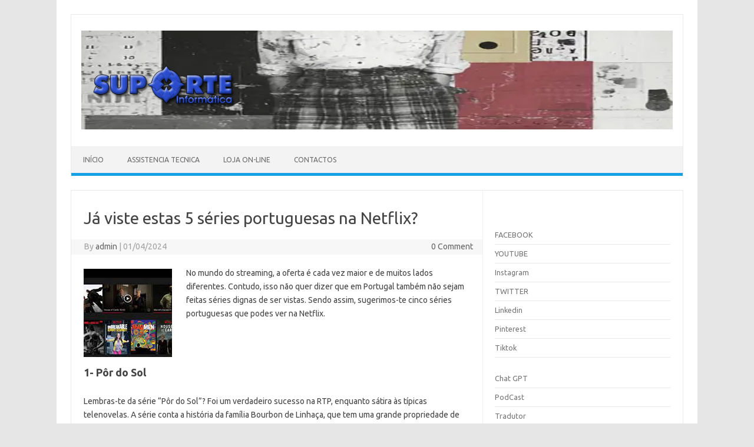

--- FILE ---
content_type: text/html; charset=UTF-8
request_url: https://suporte.cc/2024/04/01/ja-viste-estas-5-series-portuguesas-na-netflix/
body_size: 14967
content:
<!DOCTYPE html>
<!--[if IE 7]>
<html class="ie ie7" lang="pt-PT">
<![endif]-->
<!--[if IE 8]>
<html class="ie ie8" lang="pt-PT">
<![endif]-->
<!--[if !(IE 7) | !(IE 8)  ]><!-->
<html lang="pt-PT">
<!--<![endif]-->
<head>
<meta charset="UTF-8">
<meta name="viewport" content="width=device-width, initial-scale=1">
<link rel="profile" href="http://gmpg.org/xfn/11">
<link rel="pingback" href="https://suporte.cc/SI/xmlrpc.php" />
<!--[if lt IE 9]>
<script src="https://suporte.cc/SI/wp-content/themes/iconic-one/js/html5.js" type="text/javascript"></script>
<![endif]-->
<title>Já viste estas 5 séries portuguesas na Netflix? &#8211; Suporte Informática</title>
<meta name='robots' content='max-image-preview:large' />
<link rel='dns-prefetch' href='//fonts.googleapis.com' />
<link rel="alternate" type="application/rss+xml" title="Suporte Informática &raquo; Feed" href="https://suporte.cc/feed/" />
<link rel="alternate" type="application/rss+xml" title="Suporte Informática &raquo; Feed de comentários" href="https://suporte.cc/comments/feed/" />
<link rel="alternate" title="oEmbed (JSON)" type="application/json+oembed" href="https://suporte.cc/wp-json/oembed/1.0/embed?url=https%3A%2F%2Fsuporte.cc%2F2024%2F04%2F01%2Fja-viste-estas-5-series-portuguesas-na-netflix%2F" />
<link rel="alternate" title="oEmbed (XML)" type="text/xml+oembed" href="https://suporte.cc/wp-json/oembed/1.0/embed?url=https%3A%2F%2Fsuporte.cc%2F2024%2F04%2F01%2Fja-viste-estas-5-series-portuguesas-na-netflix%2F&#038;format=xml" />
<style id='wp-img-auto-sizes-contain-inline-css' type='text/css'>
img:is([sizes=auto i],[sizes^="auto," i]){contain-intrinsic-size:3000px 1500px}
/*# sourceURL=wp-img-auto-sizes-contain-inline-css */
</style>
<style id='wp-emoji-styles-inline-css' type='text/css'>

	img.wp-smiley, img.emoji {
		display: inline !important;
		border: none !important;
		box-shadow: none !important;
		height: 1em !important;
		width: 1em !important;
		margin: 0 0.07em !important;
		vertical-align: -0.1em !important;
		background: none !important;
		padding: 0 !important;
	}
/*# sourceURL=wp-emoji-styles-inline-css */
</style>
<style id='wp-block-library-inline-css' type='text/css'>
:root{--wp-block-synced-color:#7a00df;--wp-block-synced-color--rgb:122,0,223;--wp-bound-block-color:var(--wp-block-synced-color);--wp-editor-canvas-background:#ddd;--wp-admin-theme-color:#007cba;--wp-admin-theme-color--rgb:0,124,186;--wp-admin-theme-color-darker-10:#006ba1;--wp-admin-theme-color-darker-10--rgb:0,107,160.5;--wp-admin-theme-color-darker-20:#005a87;--wp-admin-theme-color-darker-20--rgb:0,90,135;--wp-admin-border-width-focus:2px}@media (min-resolution:192dpi){:root{--wp-admin-border-width-focus:1.5px}}.wp-element-button{cursor:pointer}:root .has-very-light-gray-background-color{background-color:#eee}:root .has-very-dark-gray-background-color{background-color:#313131}:root .has-very-light-gray-color{color:#eee}:root .has-very-dark-gray-color{color:#313131}:root .has-vivid-green-cyan-to-vivid-cyan-blue-gradient-background{background:linear-gradient(135deg,#00d084,#0693e3)}:root .has-purple-crush-gradient-background{background:linear-gradient(135deg,#34e2e4,#4721fb 50%,#ab1dfe)}:root .has-hazy-dawn-gradient-background{background:linear-gradient(135deg,#faaca8,#dad0ec)}:root .has-subdued-olive-gradient-background{background:linear-gradient(135deg,#fafae1,#67a671)}:root .has-atomic-cream-gradient-background{background:linear-gradient(135deg,#fdd79a,#004a59)}:root .has-nightshade-gradient-background{background:linear-gradient(135deg,#330968,#31cdcf)}:root .has-midnight-gradient-background{background:linear-gradient(135deg,#020381,#2874fc)}:root{--wp--preset--font-size--normal:16px;--wp--preset--font-size--huge:42px}.has-regular-font-size{font-size:1em}.has-larger-font-size{font-size:2.625em}.has-normal-font-size{font-size:var(--wp--preset--font-size--normal)}.has-huge-font-size{font-size:var(--wp--preset--font-size--huge)}.has-text-align-center{text-align:center}.has-text-align-left{text-align:left}.has-text-align-right{text-align:right}.has-fit-text{white-space:nowrap!important}#end-resizable-editor-section{display:none}.aligncenter{clear:both}.items-justified-left{justify-content:flex-start}.items-justified-center{justify-content:center}.items-justified-right{justify-content:flex-end}.items-justified-space-between{justify-content:space-between}.screen-reader-text{border:0;clip-path:inset(50%);height:1px;margin:-1px;overflow:hidden;padding:0;position:absolute;width:1px;word-wrap:normal!important}.screen-reader-text:focus{background-color:#ddd;clip-path:none;color:#444;display:block;font-size:1em;height:auto;left:5px;line-height:normal;padding:15px 23px 14px;text-decoration:none;top:5px;width:auto;z-index:100000}html :where(.has-border-color){border-style:solid}html :where([style*=border-top-color]){border-top-style:solid}html :where([style*=border-right-color]){border-right-style:solid}html :where([style*=border-bottom-color]){border-bottom-style:solid}html :where([style*=border-left-color]){border-left-style:solid}html :where([style*=border-width]){border-style:solid}html :where([style*=border-top-width]){border-top-style:solid}html :where([style*=border-right-width]){border-right-style:solid}html :where([style*=border-bottom-width]){border-bottom-style:solid}html :where([style*=border-left-width]){border-left-style:solid}html :where(img[class*=wp-image-]){height:auto;max-width:100%}:where(figure){margin:0 0 1em}html :where(.is-position-sticky){--wp-admin--admin-bar--position-offset:var(--wp-admin--admin-bar--height,0px)}@media screen and (max-width:600px){html :where(.is-position-sticky){--wp-admin--admin-bar--position-offset:0px}}

/*# sourceURL=wp-block-library-inline-css */
</style><style id='wp-block-list-inline-css' type='text/css'>
ol,ul{box-sizing:border-box}:root :where(.wp-block-list.has-background){padding:1.25em 2.375em}
/*# sourceURL=https://suporte.cc/SI/wp-includes/blocks/list/style.min.css */
</style>
<style id='wp-block-paragraph-inline-css' type='text/css'>
.is-small-text{font-size:.875em}.is-regular-text{font-size:1em}.is-large-text{font-size:2.25em}.is-larger-text{font-size:3em}.has-drop-cap:not(:focus):first-letter{float:left;font-size:8.4em;font-style:normal;font-weight:100;line-height:.68;margin:.05em .1em 0 0;text-transform:uppercase}body.rtl .has-drop-cap:not(:focus):first-letter{float:none;margin-left:.1em}p.has-drop-cap.has-background{overflow:hidden}:root :where(p.has-background){padding:1.25em 2.375em}:where(p.has-text-color:not(.has-link-color)) a{color:inherit}p.has-text-align-left[style*="writing-mode:vertical-lr"],p.has-text-align-right[style*="writing-mode:vertical-rl"]{rotate:180deg}
/*# sourceURL=https://suporte.cc/SI/wp-includes/blocks/paragraph/style.min.css */
</style>
<style id='global-styles-inline-css' type='text/css'>
:root{--wp--preset--aspect-ratio--square: 1;--wp--preset--aspect-ratio--4-3: 4/3;--wp--preset--aspect-ratio--3-4: 3/4;--wp--preset--aspect-ratio--3-2: 3/2;--wp--preset--aspect-ratio--2-3: 2/3;--wp--preset--aspect-ratio--16-9: 16/9;--wp--preset--aspect-ratio--9-16: 9/16;--wp--preset--color--black: #000000;--wp--preset--color--cyan-bluish-gray: #abb8c3;--wp--preset--color--white: #ffffff;--wp--preset--color--pale-pink: #f78da7;--wp--preset--color--vivid-red: #cf2e2e;--wp--preset--color--luminous-vivid-orange: #ff6900;--wp--preset--color--luminous-vivid-amber: #fcb900;--wp--preset--color--light-green-cyan: #7bdcb5;--wp--preset--color--vivid-green-cyan: #00d084;--wp--preset--color--pale-cyan-blue: #8ed1fc;--wp--preset--color--vivid-cyan-blue: #0693e3;--wp--preset--color--vivid-purple: #9b51e0;--wp--preset--gradient--vivid-cyan-blue-to-vivid-purple: linear-gradient(135deg,rgb(6,147,227) 0%,rgb(155,81,224) 100%);--wp--preset--gradient--light-green-cyan-to-vivid-green-cyan: linear-gradient(135deg,rgb(122,220,180) 0%,rgb(0,208,130) 100%);--wp--preset--gradient--luminous-vivid-amber-to-luminous-vivid-orange: linear-gradient(135deg,rgb(252,185,0) 0%,rgb(255,105,0) 100%);--wp--preset--gradient--luminous-vivid-orange-to-vivid-red: linear-gradient(135deg,rgb(255,105,0) 0%,rgb(207,46,46) 100%);--wp--preset--gradient--very-light-gray-to-cyan-bluish-gray: linear-gradient(135deg,rgb(238,238,238) 0%,rgb(169,184,195) 100%);--wp--preset--gradient--cool-to-warm-spectrum: linear-gradient(135deg,rgb(74,234,220) 0%,rgb(151,120,209) 20%,rgb(207,42,186) 40%,rgb(238,44,130) 60%,rgb(251,105,98) 80%,rgb(254,248,76) 100%);--wp--preset--gradient--blush-light-purple: linear-gradient(135deg,rgb(255,206,236) 0%,rgb(152,150,240) 100%);--wp--preset--gradient--blush-bordeaux: linear-gradient(135deg,rgb(254,205,165) 0%,rgb(254,45,45) 50%,rgb(107,0,62) 100%);--wp--preset--gradient--luminous-dusk: linear-gradient(135deg,rgb(255,203,112) 0%,rgb(199,81,192) 50%,rgb(65,88,208) 100%);--wp--preset--gradient--pale-ocean: linear-gradient(135deg,rgb(255,245,203) 0%,rgb(182,227,212) 50%,rgb(51,167,181) 100%);--wp--preset--gradient--electric-grass: linear-gradient(135deg,rgb(202,248,128) 0%,rgb(113,206,126) 100%);--wp--preset--gradient--midnight: linear-gradient(135deg,rgb(2,3,129) 0%,rgb(40,116,252) 100%);--wp--preset--font-size--small: 13px;--wp--preset--font-size--medium: 20px;--wp--preset--font-size--large: 36px;--wp--preset--font-size--x-large: 42px;--wp--preset--spacing--20: 0.44rem;--wp--preset--spacing--30: 0.67rem;--wp--preset--spacing--40: 1rem;--wp--preset--spacing--50: 1.5rem;--wp--preset--spacing--60: 2.25rem;--wp--preset--spacing--70: 3.38rem;--wp--preset--spacing--80: 5.06rem;--wp--preset--shadow--natural: 6px 6px 9px rgba(0, 0, 0, 0.2);--wp--preset--shadow--deep: 12px 12px 50px rgba(0, 0, 0, 0.4);--wp--preset--shadow--sharp: 6px 6px 0px rgba(0, 0, 0, 0.2);--wp--preset--shadow--outlined: 6px 6px 0px -3px rgb(255, 255, 255), 6px 6px rgb(0, 0, 0);--wp--preset--shadow--crisp: 6px 6px 0px rgb(0, 0, 0);}:where(.is-layout-flex){gap: 0.5em;}:where(.is-layout-grid){gap: 0.5em;}body .is-layout-flex{display: flex;}.is-layout-flex{flex-wrap: wrap;align-items: center;}.is-layout-flex > :is(*, div){margin: 0;}body .is-layout-grid{display: grid;}.is-layout-grid > :is(*, div){margin: 0;}:where(.wp-block-columns.is-layout-flex){gap: 2em;}:where(.wp-block-columns.is-layout-grid){gap: 2em;}:where(.wp-block-post-template.is-layout-flex){gap: 1.25em;}:where(.wp-block-post-template.is-layout-grid){gap: 1.25em;}.has-black-color{color: var(--wp--preset--color--black) !important;}.has-cyan-bluish-gray-color{color: var(--wp--preset--color--cyan-bluish-gray) !important;}.has-white-color{color: var(--wp--preset--color--white) !important;}.has-pale-pink-color{color: var(--wp--preset--color--pale-pink) !important;}.has-vivid-red-color{color: var(--wp--preset--color--vivid-red) !important;}.has-luminous-vivid-orange-color{color: var(--wp--preset--color--luminous-vivid-orange) !important;}.has-luminous-vivid-amber-color{color: var(--wp--preset--color--luminous-vivid-amber) !important;}.has-light-green-cyan-color{color: var(--wp--preset--color--light-green-cyan) !important;}.has-vivid-green-cyan-color{color: var(--wp--preset--color--vivid-green-cyan) !important;}.has-pale-cyan-blue-color{color: var(--wp--preset--color--pale-cyan-blue) !important;}.has-vivid-cyan-blue-color{color: var(--wp--preset--color--vivid-cyan-blue) !important;}.has-vivid-purple-color{color: var(--wp--preset--color--vivid-purple) !important;}.has-black-background-color{background-color: var(--wp--preset--color--black) !important;}.has-cyan-bluish-gray-background-color{background-color: var(--wp--preset--color--cyan-bluish-gray) !important;}.has-white-background-color{background-color: var(--wp--preset--color--white) !important;}.has-pale-pink-background-color{background-color: var(--wp--preset--color--pale-pink) !important;}.has-vivid-red-background-color{background-color: var(--wp--preset--color--vivid-red) !important;}.has-luminous-vivid-orange-background-color{background-color: var(--wp--preset--color--luminous-vivid-orange) !important;}.has-luminous-vivid-amber-background-color{background-color: var(--wp--preset--color--luminous-vivid-amber) !important;}.has-light-green-cyan-background-color{background-color: var(--wp--preset--color--light-green-cyan) !important;}.has-vivid-green-cyan-background-color{background-color: var(--wp--preset--color--vivid-green-cyan) !important;}.has-pale-cyan-blue-background-color{background-color: var(--wp--preset--color--pale-cyan-blue) !important;}.has-vivid-cyan-blue-background-color{background-color: var(--wp--preset--color--vivid-cyan-blue) !important;}.has-vivid-purple-background-color{background-color: var(--wp--preset--color--vivid-purple) !important;}.has-black-border-color{border-color: var(--wp--preset--color--black) !important;}.has-cyan-bluish-gray-border-color{border-color: var(--wp--preset--color--cyan-bluish-gray) !important;}.has-white-border-color{border-color: var(--wp--preset--color--white) !important;}.has-pale-pink-border-color{border-color: var(--wp--preset--color--pale-pink) !important;}.has-vivid-red-border-color{border-color: var(--wp--preset--color--vivid-red) !important;}.has-luminous-vivid-orange-border-color{border-color: var(--wp--preset--color--luminous-vivid-orange) !important;}.has-luminous-vivid-amber-border-color{border-color: var(--wp--preset--color--luminous-vivid-amber) !important;}.has-light-green-cyan-border-color{border-color: var(--wp--preset--color--light-green-cyan) !important;}.has-vivid-green-cyan-border-color{border-color: var(--wp--preset--color--vivid-green-cyan) !important;}.has-pale-cyan-blue-border-color{border-color: var(--wp--preset--color--pale-cyan-blue) !important;}.has-vivid-cyan-blue-border-color{border-color: var(--wp--preset--color--vivid-cyan-blue) !important;}.has-vivid-purple-border-color{border-color: var(--wp--preset--color--vivid-purple) !important;}.has-vivid-cyan-blue-to-vivid-purple-gradient-background{background: var(--wp--preset--gradient--vivid-cyan-blue-to-vivid-purple) !important;}.has-light-green-cyan-to-vivid-green-cyan-gradient-background{background: var(--wp--preset--gradient--light-green-cyan-to-vivid-green-cyan) !important;}.has-luminous-vivid-amber-to-luminous-vivid-orange-gradient-background{background: var(--wp--preset--gradient--luminous-vivid-amber-to-luminous-vivid-orange) !important;}.has-luminous-vivid-orange-to-vivid-red-gradient-background{background: var(--wp--preset--gradient--luminous-vivid-orange-to-vivid-red) !important;}.has-very-light-gray-to-cyan-bluish-gray-gradient-background{background: var(--wp--preset--gradient--very-light-gray-to-cyan-bluish-gray) !important;}.has-cool-to-warm-spectrum-gradient-background{background: var(--wp--preset--gradient--cool-to-warm-spectrum) !important;}.has-blush-light-purple-gradient-background{background: var(--wp--preset--gradient--blush-light-purple) !important;}.has-blush-bordeaux-gradient-background{background: var(--wp--preset--gradient--blush-bordeaux) !important;}.has-luminous-dusk-gradient-background{background: var(--wp--preset--gradient--luminous-dusk) !important;}.has-pale-ocean-gradient-background{background: var(--wp--preset--gradient--pale-ocean) !important;}.has-electric-grass-gradient-background{background: var(--wp--preset--gradient--electric-grass) !important;}.has-midnight-gradient-background{background: var(--wp--preset--gradient--midnight) !important;}.has-small-font-size{font-size: var(--wp--preset--font-size--small) !important;}.has-medium-font-size{font-size: var(--wp--preset--font-size--medium) !important;}.has-large-font-size{font-size: var(--wp--preset--font-size--large) !important;}.has-x-large-font-size{font-size: var(--wp--preset--font-size--x-large) !important;}
/*# sourceURL=global-styles-inline-css */
</style>

<style id='classic-theme-styles-inline-css' type='text/css'>
/*! This file is auto-generated */
.wp-block-button__link{color:#fff;background-color:#32373c;border-radius:9999px;box-shadow:none;text-decoration:none;padding:calc(.667em + 2px) calc(1.333em + 2px);font-size:1.125em}.wp-block-file__button{background:#32373c;color:#fff;text-decoration:none}
/*# sourceURL=/wp-includes/css/classic-themes.min.css */
</style>
<link rel='stylesheet' id='themonic-fonts-css' href='https://fonts.googleapis.com/css?family=Ubuntu%3A400%2C700&#038;subset=latin%2Clatin-ext' type='text/css' media='all' />
<link rel='stylesheet' id='themonic-style-css' href='https://suporte.cc/SI/wp-content/themes/iconic-one/style.css?ver=2.4' type='text/css' media='all' />
<link rel='stylesheet' id='custom-style-css' href='https://suporte.cc/SI/wp-content/themes/iconic-one/custom.css?ver=6.9' type='text/css' media='all' />
<link rel="https://api.w.org/" href="https://suporte.cc/wp-json/" /><link rel="alternate" title="JSON" type="application/json" href="https://suporte.cc/wp-json/wp/v2/posts/6692" /><link rel="EditURI" type="application/rsd+xml" title="RSD" href="https://suporte.cc/SI/xmlrpc.php?rsd" />
<meta name="generator" content="WordPress 6.9" />
<link rel="canonical" href="https://suporte.cc/2024/04/01/ja-viste-estas-5-series-portuguesas-na-netflix/" />
<link rel='shortlink' href='https://suporte.cc/?p=6692' />
<link rel="icon" href="https://suporte.cc/SI/wp-content/uploads/2022/09/cropped-logosup-32x32.gif" sizes="32x32" />
<link rel="icon" href="https://suporte.cc/SI/wp-content/uploads/2022/09/cropped-logosup-192x192.gif" sizes="192x192" />
<link rel="apple-touch-icon" href="https://suporte.cc/SI/wp-content/uploads/2022/09/cropped-logosup-180x180.gif" />
<meta name="msapplication-TileImage" content="https://suporte.cc/SI/wp-content/uploads/2022/09/cropped-logosup-270x270.gif" />
</head>
<body class="wp-singular post-template-default single single-post postid-6692 single-format-standard wp-theme-iconic-one custom-font-enabled single-author">
<div id="page" class="site">
	<a class="skip-link screen-reader-text" href="#main" title="Skip to content">Skip to content</a>
	<header id="masthead" class="site-header" role="banner">
					
		<div class="themonic-logo">
        <a href="https://suporte.cc/" title="Suporte Informática" rel="home"><img src="https://suporte.cc/SI/wp-content/uploads/2026/01/2026_01_08.jpg" alt="Suporte Informática"></a>
		</div>
				
		<nav id="site-navigation" class="themonic-nav" role="navigation">
		<button class="menu-toggle" aria-controls="menu-top" aria-expanded="false">Menu<label class="iomenu">
  <div class="iolines"></div>
  <div class="iolines"></div>
  <div class="iolines"></div>
</label></button>
			<ul id="menu-top" class="nav-menu"><li id="menu-item-17" class="menu-item menu-item-type-custom menu-item-object-custom menu-item-home menu-item-17"><a href="https://suporte.cc">Início</a></li>
<li id="menu-item-21" class="menu-item menu-item-type-custom menu-item-object-custom menu-item-21"><a href="https://www.suporte.cc/assistencia">Assistencia Tecnica</a></li>
<li id="menu-item-20" class="menu-item menu-item-type-custom menu-item-object-custom menu-item-20"><a href="https://suporte.cc/loja-online-suporte-informatica">Loja On-line</a></li>
<li id="menu-item-19" class="menu-item menu-item-type-custom menu-item-object-custom menu-item-19"><a href="https://www.suporte.com/#get-in-touch">Contactos</a></li>
</ul>		</nav><!-- #site-navigation -->
		<div class="clear"></div>
	</header><!-- #masthead -->
<div id="main" class="wrapper">	<div id="primary" class="site-content">
		<div id="content" role="main">

			
				
	<article id="post-6692" class="post-6692 post type-post status-publish format-standard hentry category-noticias">
				<header class="entry-header">
						<h1 class="entry-title">Já viste estas 5 séries portuguesas na Netflix?</h1>
									
		<div class="below-title-meta">
		<div class="adt">
		By        <span class="vcard author">
			<span class="fn"><a href="https://suporte.cc/author/admin/" title="Artigos de admin" rel="author">admin</a></span>
        </span>
        <span class="meta-sep">|</span> 
				
				<span class="date updated">01/04/2024</span>
				 
        </div>
		<div class="adt-comment">
		<a class="link-comments" href="https://suporte.cc/2024/04/01/ja-viste-estas-5-series-portuguesas-na-netflix/#respond">0 Comment</a> 
        </div>       
		</div><!-- below title meta end -->
			
						
		</header><!-- .entry-header -->

							<div class="entry-content">
												<p><img decoding="async" class="alignleft size-medium" src="[data-uri]" width="150" height="150" />No mundo do streaming, a oferta é cada vez maior e de muitos lados diferentes. Contudo, isso não quer dizer que em Portugal também não sejam feitas séries dignas de ser vistas. Sendo assim, sugerimos-te cinco séries portuguesas que podes ver na Netflix.</p>
<p><span id="more-6692"></span></p>
<h2>1- Pôr do Sol</h2>
<p>Lembras-te da série “Pôr do Sol”? Foi um verdadeiro sucesso na RTP, enquanto sátira às típicas telenovelas. A série conta a história da família Bourbon de Linhaça, que tem uma grande propriedade de cerejas, um cavalo que corre para trás e muito mais.</p>
<p>A trama anda em volta dos habituais clichês de telenovela. Desde amores proibidos, a disputas por heranças, “Pôr do Sol” é uma comédia que tem em Diogo Amaral e Gabriela Barros os protagonistas.</p>
<p><iframe src="https://www.youtube.com/embed/Vd1blKiLZDs" width="200" height="113" frameborder="0" data-mce-fragment="1"></iframe></p>
<h2>2- Até Que a Vida Nos Separe</h2>
<p>Esta série, à semelhança de “Pôr do Sol”, é realizada por Manuel Pureza. A história anda em torno da família Paixão, que organiza casamentos numa quinta. Entre as várias gerações, os elementos da família têm noções diferentes de amor.</p>
<p>Os avós, Luísa e Joaquim, são inseparáveis. Os pais, Vanessa e Daniel, esgotaram o amor um pelo outro. Já os mais novos, Rita e Marco, têm visões bastante diferentes do amor.</p>
<p><iframe src="https://www.youtube.com/embed/eIVg6oIiblg" width="200" height="113" frameborder="0" data-mce-fragment="1"></iframe></p>
<h2>3- Rabo de Peixe</h2>
<p>A série conta a história de um naufrágio de um barco em Rabo de Peixe, nos Açores. Isso fez com que vários quilos de cocaína chegassem à vila. A série é protagonizada por José Condessa e adapta uma história real, que aconteceu em 2001.</p>
<p>De momento, sabe-se que “Rabo de Peixe” vai ter uma segunda temporada. A primeira foi um sucesso em vários pontos do planeta.</p>
<p><iframe loading="lazy" src="https://www.youtube.com/embed/4EWC1WTZews" width="200" height="113" frameborder="0" data-mce-fragment="1"></iframe></p>
<h2>4- Glória</h2>
<p>A série de espionagem em questão passa-se na cidade de Glória do Ribatejo. Neste lugar, aconteceram alguns eventos relevantes da Guerra Fria na Europa, desde 1968. Na cidade, foi introduzida uma rádio, a RARET, destinada a fazer campanha anticomunista.</p>
<p><iframe loading="lazy" src="https://www.youtube.com/embed/LR2Iq2VaZpM" width="200" height="113" frameborder="0" data-mce-fragment="1"></iframe></p>
<h2>5- Cuba Libre</h2>
<p>Em “Cuba Libre”, passa-se a história de uma jovem portuguesa cheia de privilégios. Contudo, a própria decide abdicar deles, para se juntar à revolução cubana. A história é inspirada na história de Annie Silva Pais.</p>
<p><iframe loading="lazy" src="https://www.youtube.com/embed/Yu6cJBKeFMk" width="200" height="113" frameborder="0" data-mce-fragment="1"></iframe></p>
<div class="enclosure enclosure-image" data-url="https://cdn.4gnews.pt/imagens/ja-viste-estas-5-series-portuguesas-na-netflix-og.jpg" data-type="image/default">
<div class="enclosure-caption"><span class="enclosure-viewlink">(4gnews(<br />
</span></div>
</div>
											</div><!-- .entry-content -->
		
	<footer class="entry-meta">
					<span>Category: <a href="https://suporte.cc/category/noticias/" rel="category tag">Noticias</a></span>
								<span></span>
			
           						</footer><!-- .entry-meta -->
	</article><!-- #post -->
				<nav class="nav-single">
					<div class="assistive-text">Post navigation</div>
					<span class="nav-previous"><a href="https://suporte.cc/2024/04/01/portugal-e-onu-discutem-futuro-da-sustentabilidade-espacial-em-lisboa/" rel="prev"><span class="meta-nav">&larr;</span> Portugal e ONU discutem futuro da sustentabilidade espacial em Lisboa</a></span>
					<span class="nav-next"><a href="https://suporte.cc/2024/04/01/att-confirma-roubo-de-dados-de-73m-de-clientes/" rel="next">AT&#038;T confirma roubo de dados de 73M de clientes <span class="meta-nav">&rarr;</span></a></span>
				</nav><!-- .nav-single -->

				
<div id="comments" class="comments-area">

	
	
	
</div><!-- #comments .comments-area -->
			
		</div><!-- #content -->
	</div><!-- #primary -->


			<div id="secondary" class="widget-area" role="complementary">
			<aside id="block-7" class="widget widget_block widget_text">
<p></p>
</aside><aside id="block-8" class="widget widget_block">
<ul class="wp-block-list">
<li><a href="http://www.facebook.com" target="_blank" rel="noreferrer noopener">FACEBOOK</a></li>



<li><a href="http://www.youtube.com/" target="_blank" rel="noreferrer noopener">YOUTUBE</a></li>



<li><a href="https://www.instagram.com" target="_blank" rel="noreferrer noopener">Instagram</a></li>



<li><a href="https://twitter.com/" target="_blank" rel="noreferrer noopener">TWITTER</a></li>



<li><a href="https://pt.linkedin.com/" target="_blank" rel="noreferrer noopener">Linkedin</a></li>



<li><a href="https://www.pinterest.pt/" target="_blank" rel="noreferrer noopener">Pinterest</a></li>



<li><a href="https://www.tiktok.com/" target="_blank" rel="noreferrer noopener">Tiktok</a></li>
</ul>
</aside><aside id="block-12" class="widget widget_block">
<ul class="wp-block-list">
<li><a href="https://chat.openai.com/" target="_blank" rel="noreferrer noopener">Chat GPT</a></li>



<li><a rel="noreferrer noopener" href="https://podtail.com/" target="_blank">PodCast</a></li>



<li><a rel="noreferrer noopener" href="https://translate.google.com/" target="_blank">Tradutor</a></li>



<li><a rel="noreferrer noopener" href="https://music.youtube.com/" target="_blank">Music.youtube</a></li>



<li><a href="https://www.flip.pt/flip-on-line/corrector-ortografico-e-sintactico/" target="_blank" rel="noreferrer noopener">Corrector Online</a></li>
</ul>
</aside><aside id="block-10" class="widget widget_block">
<ul class="wp-block-list">
<li><a href="http://www.google.pt/">Google</a></li>



<li><a href="http://www.bing.com">BING</a></li>



<li><a href="http://www.startpage.com">Startpage</a></li>



<li><a href="http://www.yahoo.com" target="_blank" rel="noreferrer noopener">Yahoo</a></li>



<li><a href="http://www.wolframalpha.com/" target="_blank" rel="noreferrer noopener">wolframalpha</a></li>



<li><a href="https://duckduckgo.com/" target="_blank" rel="noreferrer noopener">Duckduckgo</a></li>



<li><a href="https://www.worldometers.info/" target="_blank" rel="noreferrer noopener">Worldometer</a></li>



<li><a href="http://www.sapo.pt" target="_blank" rel="noreferrer noopener">Sapo</a></li>
</ul>
</aside><aside id="block-11" class="widget widget_block">
<ul class="wp-block-list">
<li><a href="http://desporto.sapo.pt/" target="_blank" rel="noreferrer noopener">Desporto</a></li>



<li><a href="https://ciberduvidas.iscte-iul.pt/" target="_blank" rel="noreferrer noopener">Duvidas ?</a></li>



<li><a href="http://www.mediabooks.pt" target="_blank" rel="noreferrer noopener">Livros</a></li>



<li><a href="http://blitz.pt/" target="_blank" rel="noreferrer noopener">Musica</a></li>



<li><a href="http://www.jornaldenegocios.pt/">Negócios</a></li>



<li><a href="http://diariodigital.sapo.pt/" target="_blank" rel="noreferrer noopener">Noticias</a></li>



<li><a href="http://www.superdownloads.com.br/" target="_blank" rel="noreferrer noopener">SuperDownload</a></li>



<li><a href="http://www.tvtuga.com" target="_blank" rel="noreferrer noopener">TVTUGA</a></li>
</ul>
</aside>		</div><!-- #secondary -->
		</div><!-- #main .wrapper -->
	<footer id="colophon" role="contentinfo">
		<div class="site-info">
		<div class="footercopy">Suporte informática 2025</div>
		<div class="footercredit"></div>
		<div class="clear"></div>
		</div><!-- .site-info -->
		</footer><!-- #colophon -->
		<div class="site-wordpress">
				<a href="https://themonic.com/iconic-one/">Iconic One</a> Theme | Powered by <a href="https://wordpress.org">Wordpress</a>
				</div><!-- .site-info -->
				<div class="clear"></div>
</div><!-- #page -->

<script type="speculationrules">
{"prefetch":[{"source":"document","where":{"and":[{"href_matches":"/*"},{"not":{"href_matches":["/SI/wp-*.php","/SI/wp-admin/*","/SI/wp-content/uploads/*","/SI/wp-content/*","/SI/wp-content/plugins/*","/SI/wp-content/themes/iconic-one/*","/*\\?(.+)"]}},{"not":{"selector_matches":"a[rel~=\"nofollow\"]"}},{"not":{"selector_matches":".no-prefetch, .no-prefetch a"}}]},"eagerness":"conservative"}]}
</script>
<script type="text/javascript" src="https://suporte.cc/SI/wp-content/themes/iconic-one/js/selectnav.js?ver=1.0" id="themonic-mobile-navigation-js"></script>
<script id="wp-emoji-settings" type="application/json">
{"baseUrl":"https://s.w.org/images/core/emoji/17.0.2/72x72/","ext":".png","svgUrl":"https://s.w.org/images/core/emoji/17.0.2/svg/","svgExt":".svg","source":{"concatemoji":"https://suporte.cc/SI/wp-includes/js/wp-emoji-release.min.js?ver=6.9"}}
</script>
<script type="module">
/* <![CDATA[ */
/*! This file is auto-generated */
const a=JSON.parse(document.getElementById("wp-emoji-settings").textContent),o=(window._wpemojiSettings=a,"wpEmojiSettingsSupports"),s=["flag","emoji"];function i(e){try{var t={supportTests:e,timestamp:(new Date).valueOf()};sessionStorage.setItem(o,JSON.stringify(t))}catch(e){}}function c(e,t,n){e.clearRect(0,0,e.canvas.width,e.canvas.height),e.fillText(t,0,0);t=new Uint32Array(e.getImageData(0,0,e.canvas.width,e.canvas.height).data);e.clearRect(0,0,e.canvas.width,e.canvas.height),e.fillText(n,0,0);const a=new Uint32Array(e.getImageData(0,0,e.canvas.width,e.canvas.height).data);return t.every((e,t)=>e===a[t])}function p(e,t){e.clearRect(0,0,e.canvas.width,e.canvas.height),e.fillText(t,0,0);var n=e.getImageData(16,16,1,1);for(let e=0;e<n.data.length;e++)if(0!==n.data[e])return!1;return!0}function u(e,t,n,a){switch(t){case"flag":return n(e,"\ud83c\udff3\ufe0f\u200d\u26a7\ufe0f","\ud83c\udff3\ufe0f\u200b\u26a7\ufe0f")?!1:!n(e,"\ud83c\udde8\ud83c\uddf6","\ud83c\udde8\u200b\ud83c\uddf6")&&!n(e,"\ud83c\udff4\udb40\udc67\udb40\udc62\udb40\udc65\udb40\udc6e\udb40\udc67\udb40\udc7f","\ud83c\udff4\u200b\udb40\udc67\u200b\udb40\udc62\u200b\udb40\udc65\u200b\udb40\udc6e\u200b\udb40\udc67\u200b\udb40\udc7f");case"emoji":return!a(e,"\ud83e\u1fac8")}return!1}function f(e,t,n,a){let r;const o=(r="undefined"!=typeof WorkerGlobalScope&&self instanceof WorkerGlobalScope?new OffscreenCanvas(300,150):document.createElement("canvas")).getContext("2d",{willReadFrequently:!0}),s=(o.textBaseline="top",o.font="600 32px Arial",{});return e.forEach(e=>{s[e]=t(o,e,n,a)}),s}function r(e){var t=document.createElement("script");t.src=e,t.defer=!0,document.head.appendChild(t)}a.supports={everything:!0,everythingExceptFlag:!0},new Promise(t=>{let n=function(){try{var e=JSON.parse(sessionStorage.getItem(o));if("object"==typeof e&&"number"==typeof e.timestamp&&(new Date).valueOf()<e.timestamp+604800&&"object"==typeof e.supportTests)return e.supportTests}catch(e){}return null}();if(!n){if("undefined"!=typeof Worker&&"undefined"!=typeof OffscreenCanvas&&"undefined"!=typeof URL&&URL.createObjectURL&&"undefined"!=typeof Blob)try{var e="postMessage("+f.toString()+"("+[JSON.stringify(s),u.toString(),c.toString(),p.toString()].join(",")+"));",a=new Blob([e],{type:"text/javascript"});const r=new Worker(URL.createObjectURL(a),{name:"wpTestEmojiSupports"});return void(r.onmessage=e=>{i(n=e.data),r.terminate(),t(n)})}catch(e){}i(n=f(s,u,c,p))}t(n)}).then(e=>{for(const n in e)a.supports[n]=e[n],a.supports.everything=a.supports.everything&&a.supports[n],"flag"!==n&&(a.supports.everythingExceptFlag=a.supports.everythingExceptFlag&&a.supports[n]);var t;a.supports.everythingExceptFlag=a.supports.everythingExceptFlag&&!a.supports.flag,a.supports.everything||((t=a.source||{}).concatemoji?r(t.concatemoji):t.wpemoji&&t.twemoji&&(r(t.twemoji),r(t.wpemoji)))});
//# sourceURL=https://suporte.cc/SI/wp-includes/js/wp-emoji-loader.min.js
/* ]]> */
</script>
</body>
</html>